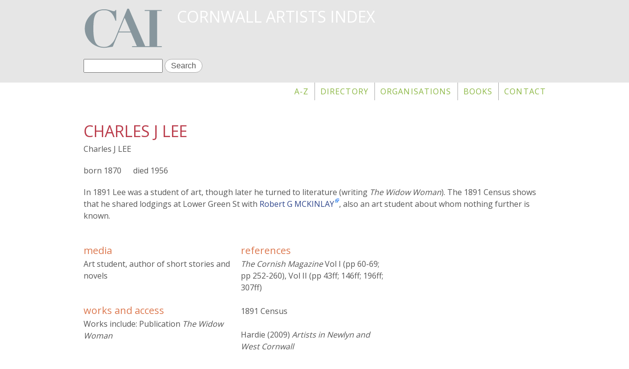

--- FILE ---
content_type: text/html; charset=utf-8
request_url: https://www.cornwallartists.org/cornwall-artists/charles-j-lee
body_size: 3864
content:
<!DOCTYPE html>
<!--[if lt IE 7]><html class="lt-ie9 lt-ie8 lt-ie7" lang="en" dir="ltr"><![endif]-->
<!--[if IE 7]><html class="lt-ie9 lt-ie8" lang="en" dir="ltr"><![endif]-->
<!--[if IE 8]><html class="lt-ie9" lang="en" dir="ltr"><![endif]-->
<!--[if gt IE 8]><!--><html lang="en" dir="ltr"><!--<![endif]-->
<head>
<meta charset="utf-8" />
<link rel="shortcut icon" href="https://www.cornwallartists.org/sites/default/files/cai_icon.jpg" type="image/jpeg" />
<meta name="viewport" content="width=device-width, initial-scale=1.0, user-scalable=yes" />
<meta name="MobileOptimized" content="width" />
<meta name="description" content="Charles J LEE in Cornwall Artists Index: In 1891 Lee was a student of art, though later he turned to literature (writing The Widow..." />
<meta name="HandheldFriendly" content="true" />
<meta name="abstract" content="Charles J LEE in Cornwall Artists Index: In 1891 Lee was a student of art, though later he turned to literature (writing The Widow..." />
<meta name="apple-mobile-web-app-capable" content="yes" />
<meta name="generator" content="Drupal 7 (http://drupal.org)" />
<link rel="canonical" href="https://www.cornwallartists.org/cornwall-artists/charles-j-lee" />
<link rel="shortlink" href="https://www.cornwallartists.org/node/14973" />
<meta property="og:type" content="non_profit" />
<title>Charles J LEE | Cornwall Artists Index</title>
<style>
@import url("https://www.cornwallartists.org/modules/system/system.base.css?slciv4");
@import url("https://www.cornwallartists.org/modules/system/system.menus.css?slciv4");
@import url("https://www.cornwallartists.org/modules/system/system.messages.css?slciv4");
@import url("https://www.cornwallartists.org/modules/system/system.theme.css?slciv4");
</style>
<style>
@import url("https://www.cornwallartists.org/sites/all/modules/calendar/css/calendar_multiday.css?slciv4");
@import url("https://www.cornwallartists.org/sites/all/modules/date/date_api/date.css?slciv4");
@import url("https://www.cornwallartists.org/modules/field/theme/field.css?slciv4");
@import url("https://www.cornwallartists.org/sites/all/modules/fitvids/fitvids.css?slciv4");
@import url("https://www.cornwallartists.org/modules/node/node.css?slciv4");
@import url("https://www.cornwallartists.org/modules/search/search.css?slciv4");
@import url("https://www.cornwallartists.org/modules/user/user.css?slciv4");
@import url("https://www.cornwallartists.org/sites/all/modules/views/css/views.css?slciv4");
</style>
<style>
@import url("https://www.cornwallartists.org/sites/all/modules/colorbox/styles/default/colorbox_style.css?slciv4");
@import url("https://www.cornwallartists.org/sites/all/modules/ctools/css/ctools.css?slciv4");
@import url("https://www.cornwallartists.org/sites/all/modules/panels/css/panels.css?slciv4");
@import url("https://www.cornwallartists.org/sites/all/modules/word_link/css/word_link.css?slciv4");
@import url("https://www.cornwallartists.org/sites/all/modules/responsive_menus/styles/responsive_menus_simple/css/responsive_menus_simple.css?slciv4");
@import url("https://www.cornwallartists.org/sites/all/modules/addtoany/addtoany.css?slciv4");
</style>
<style media="screen">
@import url("https://www.cornwallartists.org/sites/all/themes/adaptivetheme/at_core/css/at.layout.css?slciv4");
@import url("https://www.cornwallartists.org/sites/all/themes/nick/css/global.base.css?slciv4");
@import url("https://www.cornwallartists.org/sites/all/themes/nick/css/global.styles.css?slciv4");
@import url("https://www.cornwallartists.org/sites/all/themes/nick/colorizer/colorizer.css?slciv4");
</style>
<link type="text/css" rel="stylesheet" href="https://www.cornwallartists.org/sites/default/files/adaptivetheme/nick_files/nick.responsive.layout.css?slciv4" media="only screen" />
<style media="screen">
@import url("https://www.cornwallartists.org/sites/default/files/adaptivetheme/nick_files/nick.fonts.css?slciv4");
</style>
<link type="text/css" rel="stylesheet" href="https://www.cornwallartists.org/sites/all/themes/nick/css/responsive.smalltouch.portrait.css?slciv4" media="only screen and (max-width:320px)" />
<link type="text/css" rel="stylesheet" href="https://www.cornwallartists.org/sites/all/themes/nick/css/responsive.smalltouch.landscape.css?slciv4" media="only screen and (min-width:321px) and (max-width:580px)" />
<link type="text/css" rel="stylesheet" href="https://www.cornwallartists.org/sites/all/themes/nick/css/responsive.tablet.portrait.css?slciv4" media="only screen and (min-width:581px) and (max-width:768px)" />
<link type="text/css" rel="stylesheet" href="https://www.cornwallartists.org/sites/all/themes/nick/css/responsive.tablet.landscape.css?slciv4" media="only screen and (min-width:769px) and (max-width:1024px)" />
<link type="text/css" rel="stylesheet" href="https://www.cornwallartists.org/sites/all/themes/nick/css/responsive.desktop.css?slciv4" media="only screen and (min-width:1025px)" />
<link type="text/css" rel="stylesheet" href="//fonts.googleapis.com/css?family=Open+Sans" media="all" />

<!--[if lt IE 9]>
<style media="screen">
@import url("https://www.cornwallartists.org/sites/default/files/adaptivetheme/nick_files/nick.lt-ie9.layout.css?slciv4");
</style>
<![endif]-->
<script src="https://www.cornwallartists.org/sites/default/files/js/js_YmXB83sAvxKZRzD4cWLWsdKqxB_d3KxsGgi3Vp03eMg.js"></script>
<script src="https://www.cornwallartists.org/sites/default/files/js/js_ptR1ZjZnexk8gj2Q9mIgM2M_6ztR4ckK-i_6gzFmlNM.js"></script>
<script src="https://www.cornwallartists.org/sites/default/files/js/js_ZRWCQlnLcoupDwMQ-j0wVCMugKzASMhTPGCm3ceslLk.js"></script>
<script src="https://www.cornwallartists.org/sites/default/files/js/js_YOHaGVH2VieoZTqg9oJJFjZN8ywLvXPas4ut_DNyR0E.js"></script>
<script>jQuery.extend(Drupal.settings, {"basePath":"\/","pathPrefix":"","ajaxPageState":{"theme":"nick","theme_token":"oYMPftMMqZ2LqAxZqJYo6X6Y9_ol5E7C7FOUqiPKcaY","js":{"sites\/all\/modules\/jquery_update\/replace\/jquery\/1.10\/jquery.min.js":1,"misc\/jquery.once.js":1,"misc\/drupal.js":1,"sites\/all\/libraries\/fitvids\/jquery.fitvids.js":1,"sites\/all\/modules\/fitvids\/fitvids.js":1,"sites\/all\/libraries\/colorbox\/jquery.colorbox-min.js":1,"sites\/all\/modules\/colorbox\/js\/colorbox.js":1,"sites\/all\/modules\/colorbox\/styles\/default\/colorbox_style.js":1,"sites\/all\/modules\/responsive_menus\/styles\/responsive_menus_simple\/js\/responsive_menus_simple.js":1,"sites\/all\/themes\/nick\/scripts\/nick.js":1},"css":{"modules\/system\/system.base.css":1,"modules\/system\/system.menus.css":1,"modules\/system\/system.messages.css":1,"modules\/system\/system.theme.css":1,"sites\/all\/modules\/calendar\/css\/calendar_multiday.css":1,"sites\/all\/modules\/date\/date_api\/date.css":1,"modules\/field\/theme\/field.css":1,"sites\/all\/modules\/fitvids\/fitvids.css":1,"modules\/node\/node.css":1,"modules\/search\/search.css":1,"modules\/user\/user.css":1,"sites\/all\/modules\/views\/css\/views.css":1,"sites\/all\/modules\/colorbox\/styles\/default\/colorbox_style.css":1,"sites\/all\/modules\/ctools\/css\/ctools.css":1,"sites\/all\/modules\/panels\/css\/panels.css":1,"sites\/all\/modules\/word_link\/css\/word_link.css":1,"sites\/all\/modules\/responsive_menus\/styles\/responsive_menus_simple\/css\/responsive_menus_simple.css":1,"sites\/all\/modules\/addtoany\/addtoany.css":1,"sites\/all\/themes\/adaptivetheme\/at_core\/css\/at.layout.css":1,"sites\/all\/themes\/nick\/css\/global.base.css":1,"sites\/all\/themes\/nick\/css\/global.styles.css":1,"sites\/all\/themes\/nick\/colorizer\/colorizer.css":1,"public:\/\/adaptivetheme\/nick_files\/nick.responsive.layout.css":1,"public:\/\/adaptivetheme\/nick_files\/nick.fonts.css":1,"sites\/all\/themes\/nick\/css\/responsive.smalltouch.portrait.css":1,"sites\/all\/themes\/nick\/css\/responsive.smalltouch.landscape.css":1,"sites\/all\/themes\/nick\/css\/responsive.tablet.portrait.css":1,"sites\/all\/themes\/nick\/css\/responsive.tablet.landscape.css":1,"sites\/all\/themes\/nick\/css\/responsive.desktop.css":1,"\/\/fonts.googleapis.com\/css?family=Open+Sans":1,"public:\/\/adaptivetheme\/nick_files\/nick.lt-ie9.layout.css":1}},"colorbox":{"opacity":"0.85","current":"{current} of {total}","previous":"\u00ab Prev","next":"Next \u00bb","close":"Close","maxWidth":"98%","maxHeight":"98%","fixed":true,"mobiledetect":true,"mobiledevicewidth":"480px"},"fitvids":{"custom_domains":[],"selectors":["body"],"simplifymarkup":true},"responsive_menus":[{"toggler_text":"\u2630 Menu","selectors":["#block-menu-block-2"],"media_size":"768","media_unit":"px","remove_attributes":true,"responsive_menus_style":"responsive_menus_simple"}],"urlIsAjaxTrusted":{"\/search\/node":true,"\/cornwall-artists\/charles-j-lee":true},"adaptivetheme":{"nick":{"layout_settings":{"bigscreen":"three-col-grail","tablet_landscape":"three-col-grail","tablet_portrait":"one-col-vert","smalltouch_landscape":"one-col-vert","smalltouch_portrait":"one-col-stack"},"media_query_settings":{"bigscreen":"only screen and (min-width:1025px)","tablet_landscape":"only screen and (min-width:769px) and (max-width:1024px)","tablet_portrait":"only screen and (min-width:581px) and (max-width:768px)","smalltouch_landscape":"only screen and (min-width:321px) and (max-width:580px)","smalltouch_portrait":"only screen and (max-width:320px)"}}}});</script>
<!--[if lt IE 9]>
<script src="https://www.cornwallartists.org/sites/all/themes/adaptivetheme/at_core/scripts/html5.js?slciv4"></script>
<![endif]-->
</head>
<body class="html not-front not-logged-in no-sidebars page-node page-node- page-node-14973 node-type-artist atr-7.x-3.x atv-7.x-3.2">
  <div id="skip-link" class="nocontent">
    <a href="#main-content" class="element-invisible element-focusable">Skip to main content</a>
  </div>
    <div id="page-wrapper">
  <div id="page" class="page">

    
    <div id="header-wrapper">
      <div class="container clearfix">
        <header id="header" class="clearfix" role="banner">

                      <!-- start: Branding -->
            <div id="branding" class="branding-elements clearfix">

                              <div id="logo">
                  <a href="/"><img class="site-logo" src="https://www.cornwallartists.org/sites/default/files/cai_logo.gif" alt="Cornwall Artists Index" /></a>                </div>
              
                              <!-- start: Site name and Slogan -->
                <div class="h-group" id="name-and-slogan">

                                      <h1 id="site-name"><a href="/" title="Home page">Cornwall Artists Index</a></h1>
                  
                  
                </div><!-- /end #name-and-slogan -->
              

            </div><!-- /end #branding -->
          
        <div class="region region-header"><div class="region-inner clearfix"><div id="block-search-form" class="block block-search no-title"  role="search"><div class="block-inner clearfix">  
  
  <div class="block-content content"><form action="/cornwall-artists/charles-j-lee" method="post" id="search-block-form" accept-charset="UTF-8"><div><div class="container-inline">
      <h2 class="element-invisible">Search form</h2>
    <div class="form-item form-type-textfield form-item-search-block-form">
  <label class="element-invisible" for="edit-search-block-form--2">Search </label>
 <input title="Enter the terms you wish to search for." type="search" id="edit-search-block-form--2" name="search_block_form" value="" size="15" maxlength="128" class="form-text" />
</div>
<div class="form-actions form-wrapper" id="edit-actions"><input type="submit" id="edit-submit" name="op" value="Search" class="form-submit" /></div><input type="hidden" name="form_build_id" value="form-kfGwShCiaV8b0Y7ohcXp8CDUeJfDLLOSrnCGHydPpSU" />
<input type="hidden" name="form_id" value="search_block_form" />
</div>
</div></form></div>
  </div></div></div></div>
        </header>
      </div>
    </div>

          <div id="nav-wrapper">
        <div class="container clearfix">
          <div id="menu-bar" class="nav clearfix"><nav id="block-menu-block-2" class="block block-menu-block no-title menu-wrapper menu-bar-wrapper clearfix"  role="navigation">  
  
  <div class="menu-block-wrapper menu-block-2 menu-name-main-menu parent-mlid-0 menu-level-1">
  <ul class="menu clearfix"><li class="first leaf menu-mlid-3309"><a href="/index">A-Z</a></li><li class="leaf menu-mlid-3308"><a href="/directory" title="A listing with biographical information of Cornwall Artists">Directory</a></li><li class="leaf menu-mlid-3304"><a href="/organisations">Organisations</a></li><li class="leaf menu-mlid-3306"><a href="/books">Books</a></li><li class="last leaf menu-mlid-2080"><a href="/get-touch" title="">Contact</a></li></ul></div>

  </nav></div>                            </div>
      </div>
    
    
    
    
    <div id="content-wrapper"><div class="container">
      <div id="columns"><div class="columns-inner clearfix">
        <div id="content-column"><div class="content-inner">

          
          <section id="main-content">

            
                          <header id="main-content-header" class="clearfix">

                                  <h1 id="page-title">Charles J LEE</h1>
                
                
              </header>
            
                          <div id="content">
                <div id="block-system-main" class="block block-system no-title" >  
  
  <div class="three-3x33 at-panel panel-display clearfix" >
      <div class="region region-three-33-top region-conditional-stack">
      <div class="region-inner clearfix">
        <div class="panel-pane pane-custom pane-1 no-title block">
  <div class="block-inner clearfix">
    
            
    
    <div class="block-content">
       Charles J LEE     </div>

    
    
  </div>
</div>
<div class="panel-separator"></div><div class="panel-pane pane-entity-field pane-node-field-born no-title block">
  <div class="block-inner clearfix">
    
            
    
    <div class="block-content">
      <div class="field field-name-field-born field-type-number-integer field-label-hidden view-mode-_custom_display"><div class="field-items"><div class="field-item even">1870</div></div></div>    </div>

    
    
  </div>
</div>
<div class="panel-separator"></div><div class="panel-pane pane-entity-field pane-node-field-died no-title block">
  <div class="block-inner clearfix">
    
            
    
    <div class="block-content">
      <div class="field field-name-field-died field-type-number-integer field-label-hidden view-mode-_custom_display"><div class="field-items"><div class="field-item even">1956</div></div></div>    </div>

    
    
  </div>
</div>
<div class="panel-separator"></div><div class="panel-pane pane-entity-field pane-node-field-biog no-title block">
  <div class="block-inner clearfix">
    
            
    
    <div class="block-content">
      <div class="field field-name-field-biog field-type-text-long field-label-hidden view-mode-_custom_display"><div class="field-items"><div class="field-item even"><p>In 1891 Lee was a student of art, though later he turned to literature (writing <em>The Widow Woman</em>). The 1891 Census shows that he shared lodgings at Lower Green St with <a href="/cornwall-artists/robert-g-mckinlay" title="Robert G MCKINLAY" class="word-link">Robert G MCKINLAY</a>, also an art student about whom nothing further is known.</p>
</div></div></div>    </div>

    
    
  </div>
</div>
      </div>
    </div>
    <div class="region region-three-33-first">
    <div class="region-inner clearfix">
      <section class="panel-pane pane-entity-field pane-node-field-media2 block">
  <div class="block-inner clearfix">
    
              <h2 class="pane-title block-title">media</h2>
        
    
    <div class="block-content">
      <div class="field field-name-field-media2 field-type-text-long field-label-hidden view-mode-_custom_display"><div class="field-items"><div class="field-item even"><p>Art student, author of short stories and novels</p>
</div></div></div>    </div>

    
    
  </div>
</section>
<div class="panel-separator"></div><section class="panel-pane pane-entity-field pane-node-field-work-access block">
  <div class="block-inner clearfix">
    
              <h2 class="pane-title block-title">works and access	</h2>
        
    
    <div class="block-content">
      <div class="field field-name-field-work-access- field-type-text-long field-label-hidden view-mode-_custom_display"><div class="field-items"><div class="field-item even"><p>Works include: Publication <em>The Widow Woman</em></p>
</div></div></div>    </div>

    
    
  </div>
</section>
    </div>
  </div>
  <div class="region region-three-33-second">
    <div class="region-inner clearfix">
          </div>
  </div>
  <div class="region region-three-33-third">
    <div class="region-inner clearfix">
      <section class="panel-pane pane-entity-field pane-node-field-references block">
  <div class="block-inner clearfix">
    
              <h2 class="pane-title block-title">references</h2>
        
    
    <div class="block-content">
      <div class="field field-name-field-references field-type-text-long field-label-hidden view-mode-_custom_display"><div class="field-items"><div class="field-item even"><p><em>The Cornish Magazine</em> Vol I (pp 60-69; pp 252-260), Vol II (pp 43ff; 146ff; 196ff; 307ff)</p>
<p>1891 Census</p>
<p>Hardie (2009) <em>Artists in Newlyn and West Cornwall</em></p>
</div></div></div>    </div>

    
    
  </div>
</section>
    </div>
  </div>
  </div>

  </div>              </div>
            
            
            
          </section>

          
        </div></div>

                
      </div></div>
    </div></div>

    
    
  </div>
</div>
  </body>
</html>
